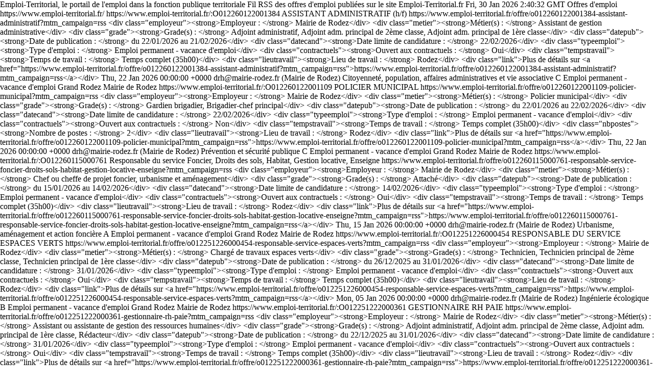

--- FILE ---
content_type: text/xml; charset=UTF-8
request_url: https://www.emploi-territorial.fr/rss?search-col=67781
body_size: 14019
content:
<?xml version="1.0" encoding="UTF-8"?>
<rss version="2.0" xmlns:atom="http://www.w3.org/2005/Atom">
    <channel>
        <atom:link href="https://www.emploi-territorial.fr/rss?search-col=67781" rel="self" type="application/rss+xml" />
        <title>Emploi-Territorial, le portail de l'emploi dans la fonction publique territoriale</title>
        <description>Fil RSS des offres d'emploi publiées sur le site Emploi-Territorial.fr</description>
        <lastBuildDate>Fri, 30 Jan 2026 2:40:32 GMT</lastBuildDate>
        <category>Offres d'emploi</category>
        <link>https://www.emploi-territorial.fr/</link>
                                <item>
                <guid isPermaLink="false">https://www.emploi-territorial.fr/:O012260122001384</guid>
                <title><![CDATA[ASSISTANT ADMINISTRATIF  (h/f)]]></title>
                <link><![CDATA[https://www.emploi-territorial.fr/offre/o012260122001384-assistant-administratif?mtm_campaign=rss]]></link>
                <description><![CDATA[
                    <div class="employeur"><strong>Employeur : </strong> Mairie de Rodez</div>
                    <div class="metier"><strong>Métier(s) : </strong> Assistant de gestion administrative</div>
                    <div class="grade"><strong>Grade(s) : </strong> Adjoint administratif, Adjoint adm. principal de 2ème classe, Adjoint adm. principal de 1ère classe</div>
                    <div class="datepub"><strong>Date de publication : </strong> du 22/01/2026 au 21/02/2026</div>
                    <div class="datecand"><strong>Date limite de candidature : </strong> 22/02/2026</div>
                    <div class="typeemploi"><strong>Type d'emploi : </strong> Emploi permanent - vacance d'emploi</div>
                                        <div class="contractuels"><strong>Ouvert aux contractuels : </strong> Oui</div>
                                        <div class="tempstravail"><strong>Temps de travail : </strong> Temps complet (35h00)</div>
                                        <div class="lieutravail"><strong>Lieu de travail : </strong> Rodez</div>
                                        <div class="link">Plus de détails sur <a href="https://www.emploi-territorial.fr/offre/o012260122001384-assistant-administratif?mtm_campaign=rss">https://www.emploi-territorial.fr/offre/o012260122001384-assistant-administratif?mtm_campaign=rss</a></div>
                ]]></description>
                <pubDate>Thu, 22 Jan 2026 00:00:00 +0000</pubDate>
                <author><![CDATA[drh@mairie-rodez.fr (Mairie de Rodez)]]></author>
                <category domain="emploi-territorial:famillemetier">Citoyenneté, population, affaires administratives et vie associative</category>
                                                                    <category domain="emploi-territorial:categorie">C</category>
                                                <category domain="emploi-territorial:typeemploi">Emploi permanent - vacance d'emploi</category>
                                    <category domain="emploi-territorial:secteurgeo"><![CDATA[Grand Rodez]]></category>
                                <category domain="emploi-territorial:collectivite"><![CDATA[Mairie de Rodez]]></category>
            </item>
                                <item>
                <guid isPermaLink="false">https://www.emploi-territorial.fr/:O012260122001109</guid>
                <title><![CDATA[POLICIER MUNICIPAL]]></title>
                <link><![CDATA[https://www.emploi-territorial.fr/offre/o012260122001109-policier-municipal?mtm_campaign=rss]]></link>
                <description><![CDATA[
                    <div class="employeur"><strong>Employeur : </strong> Mairie de Rodez</div>
                    <div class="metier"><strong>Métier(s) : </strong> Policier municipal</div>
                    <div class="grade"><strong>Grade(s) : </strong> Gardien brigadier, Brigadier-chef principal</div>
                    <div class="datepub"><strong>Date de publication : </strong> du 22/01/2026 au 22/02/2026</div>
                    <div class="datecand"><strong>Date limite de candidature : </strong> 22/02/2026</div>
                    <div class="typeemploi"><strong>Type d'emploi : </strong> Emploi permanent - vacance d'emploi</div>
                                        <div class="contractuels"><strong>Ouvert aux contractuels : </strong> Non</div>
                                        <div class="tempstravail"><strong>Temps de travail : </strong> Temps complet (35h00)</div>
                                        <div class="nbpostes"><strong>Nombre de postes : </strong> 2</div>
                                        <div class="lieutravail"><strong>Lieu de travail : </strong> Rodez</div>
                                        <div class="link">Plus de détails sur <a href="https://www.emploi-territorial.fr/offre/o012260122001109-policier-municipal?mtm_campaign=rss">https://www.emploi-territorial.fr/offre/o012260122001109-policier-municipal?mtm_campaign=rss</a></div>
                ]]></description>
                <pubDate>Thu, 22 Jan 2026 00:00:00 +0000</pubDate>
                <author><![CDATA[drh@mairie-rodez.fr (Mairie de Rodez)]]></author>
                <category domain="emploi-territorial:famillemetier">Prévention et sécurité publique</category>
                                                                    <category domain="emploi-territorial:categorie">C</category>
                                                <category domain="emploi-territorial:typeemploi">Emploi permanent - vacance d'emploi</category>
                                    <category domain="emploi-territorial:secteurgeo"><![CDATA[Grand Rodez]]></category>
                                <category domain="emploi-territorial:collectivite"><![CDATA[Mairie de Rodez]]></category>
            </item>
                                <item>
                <guid isPermaLink="false">https://www.emploi-territorial.fr/:O012260115000761</guid>
                <title><![CDATA[Responsable du service Foncier, Droits des sols, Habitat, Gestion locative, Enseigne]]></title>
                <link><![CDATA[https://www.emploi-territorial.fr/offre/o012260115000761-responsable-service-foncier-droits-sols-habitat-gestion-locative-enseigne?mtm_campaign=rss]]></link>
                <description><![CDATA[
                    <div class="employeur"><strong>Employeur : </strong> Mairie de Rodez</div>
                    <div class="metier"><strong>Métier(s) : </strong> Chef ou cheffe de projet foncier, urbanisme et aménagement</div>
                    <div class="grade"><strong>Grade(s) : </strong> Attaché</div>
                    <div class="datepub"><strong>Date de publication : </strong> du 15/01/2026 au 14/02/2026</div>
                    <div class="datecand"><strong>Date limite de candidature : </strong> 14/02/2026</div>
                    <div class="typeemploi"><strong>Type d'emploi : </strong> Emploi permanent - vacance d'emploi</div>
                                        <div class="contractuels"><strong>Ouvert aux contractuels : </strong> Oui</div>
                                        <div class="tempstravail"><strong>Temps de travail : </strong> Temps complet (35h00)</div>
                                        <div class="lieutravail"><strong>Lieu de travail : </strong> Rodez</div>
                                        <div class="link">Plus de détails sur <a href="https://www.emploi-territorial.fr/offre/o012260115000761-responsable-service-foncier-droits-sols-habitat-gestion-locative-enseigne?mtm_campaign=rss">https://www.emploi-territorial.fr/offre/o012260115000761-responsable-service-foncier-droits-sols-habitat-gestion-locative-enseigne?mtm_campaign=rss</a></div>
                ]]></description>
                <pubDate>Thu, 15 Jan 2026 00:00:00 +0000</pubDate>
                <author><![CDATA[drh@mairie-rodez.fr (Mairie de Rodez)]]></author>
                <category domain="emploi-territorial:famillemetier">Urbanisme, aménagement et action foncière</category>
                                    <category domain="emploi-territorial:categorie">A</category>
                                                                                <category domain="emploi-territorial:typeemploi">Emploi permanent - vacance d'emploi</category>
                                    <category domain="emploi-territorial:secteurgeo"><![CDATA[Grand Rodez]]></category>
                                <category domain="emploi-territorial:collectivite"><![CDATA[Mairie de Rodez]]></category>
            </item>
                                <item>
                <guid isPermaLink="false">https://www.emploi-territorial.fr/:O012251226000454</guid>
                <title><![CDATA[RESPONSABLE DU SERVICE ESPACES VERTS]]></title>
                <link><![CDATA[https://www.emploi-territorial.fr/offre/o012251226000454-responsable-service-espaces-verts?mtm_campaign=rss]]></link>
                <description><![CDATA[
                    <div class="employeur"><strong>Employeur : </strong> Mairie de Rodez</div>
                    <div class="metier"><strong>Métier(s) : </strong> Chargé de travaux espaces verts</div>
                    <div class="grade"><strong>Grade(s) : </strong> Technicien, Technicien principal de 2ème classe, Technicien principal de 1ère classe</div>
                    <div class="datepub"><strong>Date de publication : </strong> du 26/12/2025 au 31/01/2026</div>
                    <div class="datecand"><strong>Date limite de candidature : </strong> 31/01/2026</div>
                    <div class="typeemploi"><strong>Type d'emploi : </strong> Emploi permanent - vacance d'emploi</div>
                                        <div class="contractuels"><strong>Ouvert aux contractuels : </strong> Oui</div>
                                        <div class="tempstravail"><strong>Temps de travail : </strong> Temps complet (35h00)</div>
                                        <div class="lieutravail"><strong>Lieu de travail : </strong> Rodez</div>
                                        <div class="link">Plus de détails sur <a href="https://www.emploi-territorial.fr/offre/o012251226000454-responsable-service-espaces-verts?mtm_campaign=rss">https://www.emploi-territorial.fr/offre/o012251226000454-responsable-service-espaces-verts?mtm_campaign=rss</a></div>
                ]]></description>
                <pubDate>Mon, 05 Jan 2026 00:00:00 +0000</pubDate>
                <author><![CDATA[drh@mairie-rodez.fr (Mairie de Rodez)]]></author>
                <category domain="emploi-territorial:famillemetier">Ingénierie écologique</category>
                                                    <category domain="emploi-territorial:categorie">B</category>
                                                                <category domain="emploi-territorial:typeemploi">Emploi permanent - vacance d'emploi</category>
                                    <category domain="emploi-territorial:secteurgeo"><![CDATA[Grand Rodez]]></category>
                                <category domain="emploi-territorial:collectivite"><![CDATA[Mairie de Rodez]]></category>
            </item>
                                <item>
                <guid isPermaLink="false">https://www.emploi-territorial.fr/:O012251222000361</guid>
                <title><![CDATA[GESTIONNAIRE RH PAIE]]></title>
                <link><![CDATA[https://www.emploi-territorial.fr/offre/o012251222000361-gestionnaire-rh-paie?mtm_campaign=rss]]></link>
                <description><![CDATA[
                    <div class="employeur"><strong>Employeur : </strong> Mairie de Rodez</div>
                    <div class="metier"><strong>Métier(s) : </strong> Assistant ou assistante de gestion des ressources humaines</div>
                    <div class="grade"><strong>Grade(s) : </strong> Adjoint administratif, Adjoint adm. principal de 2ème classe, Adjoint adm. principal de 1ère classe, Rédacteur</div>
                    <div class="datepub"><strong>Date de publication : </strong> du 22/12/2025 au 31/01/2026</div>
                    <div class="datecand"><strong>Date limite de candidature : </strong> 31/01/2026</div>
                    <div class="typeemploi"><strong>Type d'emploi : </strong> Emploi permanent - vacance d'emploi</div>
                                        <div class="contractuels"><strong>Ouvert aux contractuels : </strong> Oui</div>
                                        <div class="tempstravail"><strong>Temps de travail : </strong> Temps complet (35h00)</div>
                                        <div class="lieutravail"><strong>Lieu de travail : </strong> Rodez</div>
                                        <div class="link">Plus de détails sur <a href="https://www.emploi-territorial.fr/offre/o012251222000361-gestionnaire-rh-paie?mtm_campaign=rss">https://www.emploi-territorial.fr/offre/o012251222000361-gestionnaire-rh-paie?mtm_campaign=rss</a></div>
                ]]></description>
                <pubDate>Mon, 22 Dec 2025 10:31:08 +0000</pubDate>
                <author><![CDATA[drh@mairie-rodez.fr (Mairie de Rodez)]]></author>
                <category domain="emploi-territorial:famillemetier">Gestion des ressources humaines</category>
                                                    <category domain="emploi-territorial:categorie">B</category>
                                                    <category domain="emploi-territorial:categorie">C</category>
                                                <category domain="emploi-territorial:typeemploi">Emploi permanent - vacance d'emploi</category>
                                    <category domain="emploi-territorial:secteurgeo"><![CDATA[Grand Rodez]]></category>
                                <category domain="emploi-territorial:collectivite"><![CDATA[Mairie de Rodez]]></category>
            </item>
            </channel>
</rss>
